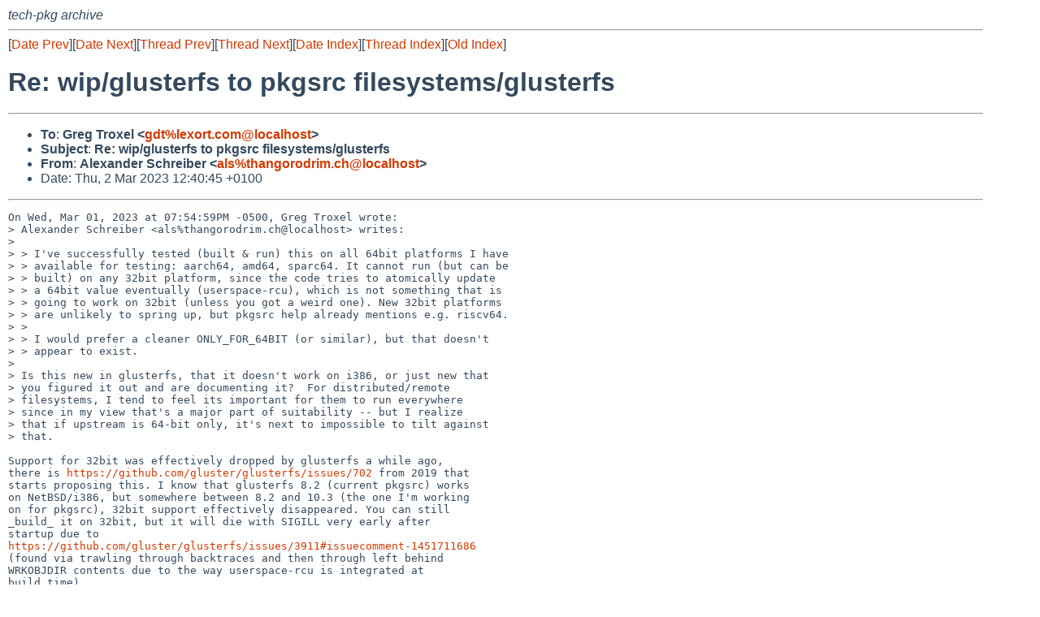

--- FILE ---
content_type: text/html
request_url: http://mail-index.netbsd.org/tech-pkg/2023/03/02/msg027357.html
body_size: 7467
content:
<!-- MHonArc v2.6.19 -->
<!--X-Subject: Re: wip/glusterfs to pkgsrc filesystems/glusterfs -->
<!--X-From-R13: Oyrknaqre Epuervore &#60;nyfNgunatbebqevz.pu> -->
<!--X-Date: Thu,  2 Mar 2023 11:45:13 +0000 (UTC) -->
<!--X-Message-Id: ZACLPSWyOtIoTvIG@mordor.angband.thangorodrim.de -->
<!--X-Content-Type: text/plain -->
<!--X-Reference: Y/0eINhiqK/gKizH@mordor.angband.thangorodrim.de -->
<!--X-Reference: 5622fb46&#45;bace&#45;6788&#45;55e7&#45;4e70e2091e3b@nil.im -->
<!--X-Reference: Y/6TJ2WIIDZFRpcS@mordor.angband.thangorodrim.de -->
<!--X-Reference: rmik000dlb0.fsf@s1.lexort.com -->
<!--X-Head-End-->
<!DOCTYPE HTML PUBLIC "-//W3C//DTD HTML 4.01 Transitional//EN"
        "http://www.w3.org/TR/html4/loose.dtd">
<html>
<head>
<title>Re: wip/glusterfs to pkgsrc filesystems/glusterfs</title>
<link rel="stylesheet" href="/mailindex.css" type="text/css">
<link rel="shortcut icon" href="/favicon.ico" type="image/x-icon">
</head>
<body>
<!--X-Body-Begin-->
<!--X-User-Header-->
<address>
tech-pkg archive
</address>
<!--X-User-Header-End-->
<!--X-TopPNI-->
<hr>
[<a href="/tech-pkg/2023/03/02/msg027356.html">Date Prev</a>][<a href="/tech-pkg/2023/03/02/msg027358.html">Date Next</a>][<a href="/tech-pkg/2023/03/02/msg027355.html">Thread Prev</a>][<a href="/tech-pkg/2023/03/04/msg027369.html">Thread Next</a>][<a
href="../../../2023/03/date1.html#027357">Date Index</a>][<a
href="../../../2023/02/thread1.html#027357">Thread Index</a>][<a
href="../oindex.html">Old Index</a>]

<!--X-TopPNI-End-->
<!--X-MsgBody-->
<!--X-Subject-Header-Begin-->
<h1>Re: wip/glusterfs to pkgsrc filesystems/glusterfs</h1>
<hr>
<!--X-Subject-Header-End-->
<!--X-Head-of-Message-->
<ul>
<li><strong>To</strong>: <strong>Greg Troxel &lt;<a href="mailto:gdt%lexort.com@localhost">gdt%lexort.com@localhost</a>&gt;</strong></li>
<li><strong>Subject</strong>: <strong>Re: wip/glusterfs to pkgsrc filesystems/glusterfs</strong></li>
<li><strong>From</strong>: <strong>Alexander Schreiber &lt;<a href="mailto:als%thangorodrim.ch@localhost">als%thangorodrim.ch@localhost</a>&gt;</strong></li>
<li>Date: Thu, 2 Mar 2023 12:40:45 +0100</li>
</ul>
<!--X-Head-of-Message-End-->
<!--X-Head-Body-Sep-Begin-->
<hr>
<!--X-Head-Body-Sep-End-->
<!--X-Body-of-Message-->
<pre>On Wed, Mar 01, 2023 at 07:54:59PM -0500, Greg Troxel wrote:
&gt; Alexander Schreiber &lt;als%thangorodrim.ch@localhost&gt; writes:
&gt; 
&gt; &gt; I've successfully tested (built &amp; run) this on all 64bit platforms I have
&gt; &gt; available for testing: aarch64, amd64, sparc64. It cannot run (but can be
&gt; &gt; built) on any 32bit platform, since the code tries to atomically update
&gt; &gt; a 64bit value eventually (userspace-rcu), which is not something that is
&gt; &gt; going to work on 32bit (unless you got a weird one). New 32bit platforms
&gt; &gt; are unlikely to spring up, but pkgsrc help already mentions e.g. riscv64.
&gt; &gt;
&gt; &gt; I would prefer a cleaner ONLY_FOR_64BIT (or similar), but that doesn't
&gt; &gt; appear to exist.
&gt; 
&gt; Is this new in glusterfs, that it doesn't work on i386, or just new that
&gt; you figured it out and are documenting it?  For distributed/remote
&gt; filesystems, I tend to feel its important for them to run everywhere
&gt; since in my view that's a major part of suitability -- but I realize
&gt; that if upstream is 64-bit only, it's next to impossible to tilt against
&gt; that.

Support for 32bit was effectively dropped by glusterfs a while ago,
there is <a  rel="nofollow" href="https://github.com/gluster/glusterfs/issues/702">https://github.com/gluster/glusterfs/issues/702</a> from 2019 that
starts proposing this. I know that glusterfs 8.2 (current pkgsrc) works
on NetBSD/i386, but somewhere between 8.2 and 10.3 (the one I'm working
on for pkgsrc), 32bit support effectively disappeared. You can still
_build_ it on 32bit, but it will die with SIGILL very early after
startup due to
<a  rel="nofollow" href="https://github.com/gluster/glusterfs/issues/3911#issuecomment-1451711686">https://github.com/gluster/glusterfs/issues/3911#issuecomment-1451711686</a>
(found via trawling through backtraces and then through left behind
WRKOBJDIR contents due to the way userspace-rcu is integrated at
build time).

There are some sporadic discussions about &quot;hey, why does this crash on
32bit?&quot;, but I do not expect anyone to actually put any work into
making it work on !64bit again, partially because that would involve
some ugly hackery (a bunch of internal things went from 32 to 64 bit
and they do atomic updates on those).

Even so, there were reports (from older versions) that 32bit glusterfs
appears noticeably slower than 64bit.

My workaround for 32bit machines is to mount the glusterfs filesystem
from a 64bit machine via sshfs from the 32bit machine. Not fast either,
but at last it works at all (yes, I still have some 32bit hardware in
active use with both NetBSD and Linux).

Kind regards,
            Alex.
-- 
&quot;Opportunity is missed by most people because it is dressed in overalls and
 looks like work.&quot;                                      -- Thomas A. Edison
</pre>
<!--X-Body-of-Message-End-->
<!--X-MsgBody-End-->
<!--X-Follow-Ups-->
<hr>
<ul><li><strong>Follow-Ups</strong>:
<ul>
<li><strong><a name="027369" href="/tech-pkg/2023/03/04/msg027369.html">Re: wip/glusterfs to pkgsrc filesystems/glusterfs</a></strong>
<ul><li><em>From:</em> Greg Troxel</li></ul></li>
</ul></li></ul>
<!--X-Follow-Ups-End-->
<!--X-References-->
<ul><li><strong>References</strong>:
<ul>
<li><strong><a name="027337" href="/tech-pkg/2023/02/27/msg027337.html">wip/glusterfs to pkgsrc filesystems/glusterfs</a></strong>
<ul><li><em>From:</em> Alexander Schreiber</li></ul></li>
<li><strong><a name="027339" href="/tech-pkg/2023/02/27/msg027339.html">Re: wip/glusterfs to pkgsrc filesystems/glusterfs</a></strong>
<ul><li><em>From:</em> Jonathan Schleifer</li></ul></li>
<li><strong><a name="027349" href="/tech-pkg/2023/03/01/msg027349.html">Re: wip/glusterfs to pkgsrc filesystems/glusterfs</a></strong>
<ul><li><em>From:</em> Alexander Schreiber</li></ul></li>
<li><strong><a name="027355" href="/tech-pkg/2023/03/02/msg027355.html">Re: wip/glusterfs to pkgsrc filesystems/glusterfs</a></strong>
<ul><li><em>From:</em> Greg Troxel</li></ul></li>
</ul></li></ul>
<!--X-References-End-->
<!--X-BotPNI-->
<hr>
<ul>
<li>Prev by Date:
<strong><a href="/tech-pkg/2023/03/02/msg027356.html">daily pkgsrc CVS update output</a></strong>
</li>
<li>Next by Date:
<strong><a href="/tech-pkg/2023/03/02/msg027358.html">Re: wip/glusterfs to pkgsrc filesystems/glusterfs</a></strong>
</li>

<li>Previous by Thread:
<strong><a href="/tech-pkg/2023/03/02/msg027355.html">Re: wip/glusterfs to pkgsrc filesystems/glusterfs</a></strong>
</li>
<li>Next by Thread:
<strong><a href="/tech-pkg/2023/03/04/msg027369.html">Re: wip/glusterfs to pkgsrc filesystems/glusterfs</a></strong>
</li>

<li>Indexes:
<ul>
<li><a href="../../../2023/03/date1.html#027357">
<strong>reverse Date</strong></a></li>
<li><a href="../../../2023/02/thread1.html#027357">
<strong>reverse Thread</strong></a></li>
<li><a href="../oindex.html">
<strong>Old Index</strong></a></li>
</ul>
</li>
</ul>

<!--X-BotPNI-End-->
<!--X-User-Footer-->
<strong>
<a href="/index.html">Home</a> |
<a href="../../../index.html">Main Index</a> |
<a href="../../../tindex.html">Thread Index</a> |
<a href="../../../oindex.html">Old Index</a>
</strong>
<!--X-User-Footer-End-->
</body>
</html>
